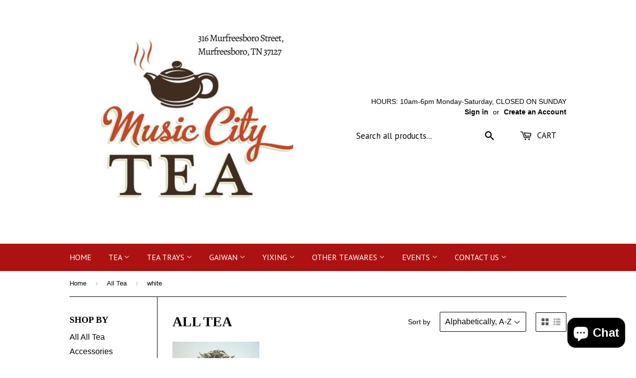

--- FILE ---
content_type: text/html; charset=utf-8
request_url: https://www.musiccitytea.com/collections/all-tea/white
body_size: 15001
content:
<!doctype html>
<!--[if lt IE 7]><html class="no-js lt-ie9 lt-ie8 lt-ie7" lang="en"> <![endif]-->
<!--[if IE 7]><html class="no-js lt-ie9 lt-ie8" lang="en"> <![endif]-->
<!--[if IE 8]><html class="no-js lt-ie9" lang="en"> <![endif]-->
<!--[if IE 9 ]><html class="ie9 no-js"> <![endif]-->
<!--[if (gt IE 9)|!(IE)]><!--> <html class="no-touch no-js"> <!--<![endif]-->
<head>

  <!-- Basic page needs ================================================== -->
  <meta charset="utf-8">
  <meta http-equiv="X-UA-Compatible" content="IE=edge,chrome=1">

  
  <link rel="shortcut icon" href="//www.musiccitytea.com/cdn/shop/t/2/assets/favicon.png?v=129245113292926587911451521445" type="image/png" />
  

  <!-- Title and description ================================================== -->
  <title>
  All Tea &ndash; Tagged &quot;white&quot; &ndash; Music City Tea
  </title>

  

  <!-- Product meta ================================================== -->
  
  <meta property="og:type" content="website">
  <meta property="og:title" content="All Tea">
  <meta property="og:url" content="https://www.musiccitytea.com/collections/all-tea/white">
  
  <meta property="og:image" content="http://www.musiccitytea.com/cdn/shop/t/2/assets/logo.png?v=75758863262053786431683165753">
  <meta property="og:image:secure_url" content="https://www.musiccitytea.com/cdn/shop/t/2/assets/logo.png?v=75758863262053786431683165753">
  


  <meta property="og:site_name" content="Music City Tea">

  


<meta name="twitter:card" content="summary">





  <!-- Helpers ================================================== -->
  <link rel="canonical" href="https://www.musiccitytea.com/collections/all-tea/white">
  <meta name="viewport" content="width=device-width,initial-scale=1">

  
  <!-- Ajaxify Cart Plugin ================================================== -->
  <link href="//www.musiccitytea.com/cdn/shop/t/2/assets/ajaxify.scss.css?v=132616974158645356841506739159" rel="stylesheet" type="text/css" media="all" />
  

  <!-- CSS ================================================== -->
  <link href="//www.musiccitytea.com/cdn/shop/t/2/assets/timber.scss.css?v=125207147271459530351758052302" rel="stylesheet" type="text/css" media="all" />
  


  
    
    
    <link href="//fonts.googleapis.com/css?family=PT+Sans:400" rel="stylesheet" type="text/css" media="all" />
  



  <!-- Header hook for plugins ================================================== -->
  <script>window.performance && window.performance.mark && window.performance.mark('shopify.content_for_header.start');</script><meta id="shopify-digital-wallet" name="shopify-digital-wallet" content="/506042/digital_wallets/dialog">
<meta name="shopify-checkout-api-token" content="46660b9401e8199428b3553e2d108c6a">
<meta id="in-context-paypal-metadata" data-shop-id="506042" data-venmo-supported="false" data-environment="production" data-locale="en_US" data-paypal-v4="true" data-currency="USD">
<link rel="alternate" type="application/atom+xml" title="Feed" href="/collections/all-tea/white.atom" />
<link rel="alternate" type="application/json+oembed" href="https://www.musiccitytea.com/collections/all-tea/white.oembed">
<script async="async" src="/checkouts/internal/preloads.js?locale=en-US"></script>
<link rel="preconnect" href="https://shop.app" crossorigin="anonymous">
<script async="async" src="https://shop.app/checkouts/internal/preloads.js?locale=en-US&shop_id=506042" crossorigin="anonymous"></script>
<script id="shopify-features" type="application/json">{"accessToken":"46660b9401e8199428b3553e2d108c6a","betas":["rich-media-storefront-analytics"],"domain":"www.musiccitytea.com","predictiveSearch":true,"shopId":506042,"locale":"en"}</script>
<script>var Shopify = Shopify || {};
Shopify.shop = "musiccitytea.myshopify.com";
Shopify.locale = "en";
Shopify.currency = {"active":"USD","rate":"1.0"};
Shopify.country = "US";
Shopify.theme = {"name":"Supply","id":83622791,"schema_name":null,"schema_version":null,"theme_store_id":679,"role":"main"};
Shopify.theme.handle = "null";
Shopify.theme.style = {"id":null,"handle":null};
Shopify.cdnHost = "www.musiccitytea.com/cdn";
Shopify.routes = Shopify.routes || {};
Shopify.routes.root = "/";</script>
<script type="module">!function(o){(o.Shopify=o.Shopify||{}).modules=!0}(window);</script>
<script>!function(o){function n(){var o=[];function n(){o.push(Array.prototype.slice.apply(arguments))}return n.q=o,n}var t=o.Shopify=o.Shopify||{};t.loadFeatures=n(),t.autoloadFeatures=n()}(window);</script>
<script>
  window.ShopifyPay = window.ShopifyPay || {};
  window.ShopifyPay.apiHost = "shop.app\/pay";
  window.ShopifyPay.redirectState = null;
</script>
<script id="shop-js-analytics" type="application/json">{"pageType":"collection"}</script>
<script defer="defer" async type="module" src="//www.musiccitytea.com/cdn/shopifycloud/shop-js/modules/v2/client.init-shop-cart-sync_D0dqhulL.en.esm.js"></script>
<script defer="defer" async type="module" src="//www.musiccitytea.com/cdn/shopifycloud/shop-js/modules/v2/chunk.common_CpVO7qML.esm.js"></script>
<script type="module">
  await import("//www.musiccitytea.com/cdn/shopifycloud/shop-js/modules/v2/client.init-shop-cart-sync_D0dqhulL.en.esm.js");
await import("//www.musiccitytea.com/cdn/shopifycloud/shop-js/modules/v2/chunk.common_CpVO7qML.esm.js");

  window.Shopify.SignInWithShop?.initShopCartSync?.({"fedCMEnabled":true,"windoidEnabled":true});

</script>
<script>
  window.Shopify = window.Shopify || {};
  if (!window.Shopify.featureAssets) window.Shopify.featureAssets = {};
  window.Shopify.featureAssets['shop-js'] = {"shop-cart-sync":["modules/v2/client.shop-cart-sync_D9bwt38V.en.esm.js","modules/v2/chunk.common_CpVO7qML.esm.js"],"init-fed-cm":["modules/v2/client.init-fed-cm_BJ8NPuHe.en.esm.js","modules/v2/chunk.common_CpVO7qML.esm.js"],"init-shop-email-lookup-coordinator":["modules/v2/client.init-shop-email-lookup-coordinator_pVrP2-kG.en.esm.js","modules/v2/chunk.common_CpVO7qML.esm.js"],"shop-cash-offers":["modules/v2/client.shop-cash-offers_CNh7FWN-.en.esm.js","modules/v2/chunk.common_CpVO7qML.esm.js","modules/v2/chunk.modal_DKF6x0Jh.esm.js"],"init-shop-cart-sync":["modules/v2/client.init-shop-cart-sync_D0dqhulL.en.esm.js","modules/v2/chunk.common_CpVO7qML.esm.js"],"init-windoid":["modules/v2/client.init-windoid_DaoAelzT.en.esm.js","modules/v2/chunk.common_CpVO7qML.esm.js"],"shop-toast-manager":["modules/v2/client.shop-toast-manager_1DND8Tac.en.esm.js","modules/v2/chunk.common_CpVO7qML.esm.js"],"pay-button":["modules/v2/client.pay-button_CFeQi1r6.en.esm.js","modules/v2/chunk.common_CpVO7qML.esm.js"],"shop-button":["modules/v2/client.shop-button_Ca94MDdQ.en.esm.js","modules/v2/chunk.common_CpVO7qML.esm.js"],"shop-login-button":["modules/v2/client.shop-login-button_DPYNfp1Z.en.esm.js","modules/v2/chunk.common_CpVO7qML.esm.js","modules/v2/chunk.modal_DKF6x0Jh.esm.js"],"avatar":["modules/v2/client.avatar_BTnouDA3.en.esm.js"],"shop-follow-button":["modules/v2/client.shop-follow-button_BMKh4nJE.en.esm.js","modules/v2/chunk.common_CpVO7qML.esm.js","modules/v2/chunk.modal_DKF6x0Jh.esm.js"],"init-customer-accounts-sign-up":["modules/v2/client.init-customer-accounts-sign-up_CJXi5kRN.en.esm.js","modules/v2/client.shop-login-button_DPYNfp1Z.en.esm.js","modules/v2/chunk.common_CpVO7qML.esm.js","modules/v2/chunk.modal_DKF6x0Jh.esm.js"],"init-shop-for-new-customer-accounts":["modules/v2/client.init-shop-for-new-customer-accounts_BoBxkgWu.en.esm.js","modules/v2/client.shop-login-button_DPYNfp1Z.en.esm.js","modules/v2/chunk.common_CpVO7qML.esm.js","modules/v2/chunk.modal_DKF6x0Jh.esm.js"],"init-customer-accounts":["modules/v2/client.init-customer-accounts_DCuDTzpR.en.esm.js","modules/v2/client.shop-login-button_DPYNfp1Z.en.esm.js","modules/v2/chunk.common_CpVO7qML.esm.js","modules/v2/chunk.modal_DKF6x0Jh.esm.js"],"checkout-modal":["modules/v2/client.checkout-modal_U_3e4VxF.en.esm.js","modules/v2/chunk.common_CpVO7qML.esm.js","modules/v2/chunk.modal_DKF6x0Jh.esm.js"],"lead-capture":["modules/v2/client.lead-capture_DEgn0Z8u.en.esm.js","modules/v2/chunk.common_CpVO7qML.esm.js","modules/v2/chunk.modal_DKF6x0Jh.esm.js"],"shop-login":["modules/v2/client.shop-login_CoM5QKZ_.en.esm.js","modules/v2/chunk.common_CpVO7qML.esm.js","modules/v2/chunk.modal_DKF6x0Jh.esm.js"],"payment-terms":["modules/v2/client.payment-terms_BmrqWn8r.en.esm.js","modules/v2/chunk.common_CpVO7qML.esm.js","modules/v2/chunk.modal_DKF6x0Jh.esm.js"]};
</script>
<script>(function() {
  var isLoaded = false;
  function asyncLoad() {
    if (isLoaded) return;
    isLoaded = true;
    var urls = ["https:\/\/cdn-widgetsrepository.yotpo.com\/v1\/loader\/A3SnK9ns204WtlxOTYxGpJt3oZWUUI5WeVwAzpqr?shop=musiccitytea.myshopify.com"];
    for (var i = 0; i < urls.length; i++) {
      var s = document.createElement('script');
      s.type = 'text/javascript';
      s.async = true;
      s.src = urls[i];
      var x = document.getElementsByTagName('script')[0];
      x.parentNode.insertBefore(s, x);
    }
  };
  if(window.attachEvent) {
    window.attachEvent('onload', asyncLoad);
  } else {
    window.addEventListener('load', asyncLoad, false);
  }
})();</script>
<script id="__st">var __st={"a":506042,"offset":-21600,"reqid":"cd7a59e4-846e-4181-93fd-2e53f29c8b2c-1764479045","pageurl":"www.musiccitytea.com\/collections\/all-tea\/white","u":"65704f6b1d65","p":"collection","rtyp":"collection","rid":168882119};</script>
<script>window.ShopifyPaypalV4VisibilityTracking = true;</script>
<script id="captcha-bootstrap">!function(){'use strict';const t='contact',e='account',n='new_comment',o=[[t,t],['blogs',n],['comments',n],[t,'customer']],c=[[e,'customer_login'],[e,'guest_login'],[e,'recover_customer_password'],[e,'create_customer']],r=t=>t.map((([t,e])=>`form[action*='/${t}']:not([data-nocaptcha='true']) input[name='form_type'][value='${e}']`)).join(','),a=t=>()=>t?[...document.querySelectorAll(t)].map((t=>t.form)):[];function s(){const t=[...o],e=r(t);return a(e)}const i='password',u='form_key',d=['recaptcha-v3-token','g-recaptcha-response','h-captcha-response',i],f=()=>{try{return window.sessionStorage}catch{return}},m='__shopify_v',_=t=>t.elements[u];function p(t,e,n=!1){try{const o=window.sessionStorage,c=JSON.parse(o.getItem(e)),{data:r}=function(t){const{data:e,action:n}=t;return t[m]||n?{data:e,action:n}:{data:t,action:n}}(c);for(const[e,n]of Object.entries(r))t.elements[e]&&(t.elements[e].value=n);n&&o.removeItem(e)}catch(o){console.error('form repopulation failed',{error:o})}}const l='form_type',E='cptcha';function T(t){t.dataset[E]=!0}const w=window,h=w.document,L='Shopify',v='ce_forms',y='captcha';let A=!1;((t,e)=>{const n=(g='f06e6c50-85a8-45c8-87d0-21a2b65856fe',I='https://cdn.shopify.com/shopifycloud/storefront-forms-hcaptcha/ce_storefront_forms_captcha_hcaptcha.v1.5.2.iife.js',D={infoText:'Protected by hCaptcha',privacyText:'Privacy',termsText:'Terms'},(t,e,n)=>{const o=w[L][v],c=o.bindForm;if(c)return c(t,g,e,D).then(n);var r;o.q.push([[t,g,e,D],n]),r=I,A||(h.body.append(Object.assign(h.createElement('script'),{id:'captcha-provider',async:!0,src:r})),A=!0)});var g,I,D;w[L]=w[L]||{},w[L][v]=w[L][v]||{},w[L][v].q=[],w[L][y]=w[L][y]||{},w[L][y].protect=function(t,e){n(t,void 0,e),T(t)},Object.freeze(w[L][y]),function(t,e,n,w,h,L){const[v,y,A,g]=function(t,e,n){const i=e?o:[],u=t?c:[],d=[...i,...u],f=r(d),m=r(i),_=r(d.filter((([t,e])=>n.includes(e))));return[a(f),a(m),a(_),s()]}(w,h,L),I=t=>{const e=t.target;return e instanceof HTMLFormElement?e:e&&e.form},D=t=>v().includes(t);t.addEventListener('submit',(t=>{const e=I(t);if(!e)return;const n=D(e)&&!e.dataset.hcaptchaBound&&!e.dataset.recaptchaBound,o=_(e),c=g().includes(e)&&(!o||!o.value);(n||c)&&t.preventDefault(),c&&!n&&(function(t){try{if(!f())return;!function(t){const e=f();if(!e)return;const n=_(t);if(!n)return;const o=n.value;o&&e.removeItem(o)}(t);const e=Array.from(Array(32),(()=>Math.random().toString(36)[2])).join('');!function(t,e){_(t)||t.append(Object.assign(document.createElement('input'),{type:'hidden',name:u})),t.elements[u].value=e}(t,e),function(t,e){const n=f();if(!n)return;const o=[...t.querySelectorAll(`input[type='${i}']`)].map((({name:t})=>t)),c=[...d,...o],r={};for(const[a,s]of new FormData(t).entries())c.includes(a)||(r[a]=s);n.setItem(e,JSON.stringify({[m]:1,action:t.action,data:r}))}(t,e)}catch(e){console.error('failed to persist form',e)}}(e),e.submit())}));const S=(t,e)=>{t&&!t.dataset[E]&&(n(t,e.some((e=>e===t))),T(t))};for(const o of['focusin','change'])t.addEventListener(o,(t=>{const e=I(t);D(e)&&S(e,y())}));const B=e.get('form_key'),M=e.get(l),P=B&&M;t.addEventListener('DOMContentLoaded',(()=>{const t=y();if(P)for(const e of t)e.elements[l].value===M&&p(e,B);[...new Set([...A(),...v().filter((t=>'true'===t.dataset.shopifyCaptcha))])].forEach((e=>S(e,t)))}))}(h,new URLSearchParams(w.location.search),n,t,e,['guest_login'])})(!0,!0)}();</script>
<script integrity="sha256-52AcMU7V7pcBOXWImdc/TAGTFKeNjmkeM1Pvks/DTgc=" data-source-attribution="shopify.loadfeatures" defer="defer" src="//www.musiccitytea.com/cdn/shopifycloud/storefront/assets/storefront/load_feature-81c60534.js" crossorigin="anonymous"></script>
<script crossorigin="anonymous" defer="defer" src="//www.musiccitytea.com/cdn/shopifycloud/storefront/assets/shopify_pay/storefront-65b4c6d7.js?v=20250812"></script>
<script data-source-attribution="shopify.dynamic_checkout.dynamic.init">var Shopify=Shopify||{};Shopify.PaymentButton=Shopify.PaymentButton||{isStorefrontPortableWallets:!0,init:function(){window.Shopify.PaymentButton.init=function(){};var t=document.createElement("script");t.src="https://www.musiccitytea.com/cdn/shopifycloud/portable-wallets/latest/portable-wallets.en.js",t.type="module",document.head.appendChild(t)}};
</script>
<script data-source-attribution="shopify.dynamic_checkout.buyer_consent">
  function portableWalletsHideBuyerConsent(e){var t=document.getElementById("shopify-buyer-consent"),n=document.getElementById("shopify-subscription-policy-button");t&&n&&(t.classList.add("hidden"),t.setAttribute("aria-hidden","true"),n.removeEventListener("click",e))}function portableWalletsShowBuyerConsent(e){var t=document.getElementById("shopify-buyer-consent"),n=document.getElementById("shopify-subscription-policy-button");t&&n&&(t.classList.remove("hidden"),t.removeAttribute("aria-hidden"),n.addEventListener("click",e))}window.Shopify?.PaymentButton&&(window.Shopify.PaymentButton.hideBuyerConsent=portableWalletsHideBuyerConsent,window.Shopify.PaymentButton.showBuyerConsent=portableWalletsShowBuyerConsent);
</script>
<script data-source-attribution="shopify.dynamic_checkout.cart.bootstrap">document.addEventListener("DOMContentLoaded",(function(){function t(){return document.querySelector("shopify-accelerated-checkout-cart, shopify-accelerated-checkout")}if(t())Shopify.PaymentButton.init();else{new MutationObserver((function(e,n){t()&&(Shopify.PaymentButton.init(),n.disconnect())})).observe(document.body,{childList:!0,subtree:!0})}}));
</script>
<script id='scb4127' type='text/javascript' async='' src='https://www.musiccitytea.com/cdn/shopifycloud/privacy-banner/storefront-banner.js'></script><link id="shopify-accelerated-checkout-styles" rel="stylesheet" media="screen" href="https://www.musiccitytea.com/cdn/shopifycloud/portable-wallets/latest/accelerated-checkout-backwards-compat.css" crossorigin="anonymous">
<style id="shopify-accelerated-checkout-cart">
        #shopify-buyer-consent {
  margin-top: 1em;
  display: inline-block;
  width: 100%;
}

#shopify-buyer-consent.hidden {
  display: none;
}

#shopify-subscription-policy-button {
  background: none;
  border: none;
  padding: 0;
  text-decoration: underline;
  font-size: inherit;
  cursor: pointer;
}

#shopify-subscription-policy-button::before {
  box-shadow: none;
}

      </style>

<script>window.performance && window.performance.mark && window.performance.mark('shopify.content_for_header.end');</script>

  

<!--[if lt IE 9]>
<script src="//cdnjs.cloudflare.com/ajax/libs/html5shiv/3.7.2/html5shiv.min.js" type="text/javascript"></script>
<script src="//www.musiccitytea.com/cdn/shop/t/2/assets/respond.min.js?v=52248677837542619231451507201" type="text/javascript"></script>
<link href="//www.musiccitytea.com/cdn/shop/t/2/assets/respond-proxy.html" id="respond-proxy" rel="respond-proxy" />
<link href="//www.musiccitytea.com/search?q=24d9476d7f55c513bd358be3d2066fa8" id="respond-redirect" rel="respond-redirect" />
<script src="//www.musiccitytea.com/search?q=24d9476d7f55c513bd358be3d2066fa8" type="text/javascript"></script>
<![endif]-->
<!--[if (lte IE 9) ]><script src="//www.musiccitytea.com/cdn/shop/t/2/assets/match-media.min.js?v=159635276924582161481451507200" type="text/javascript"></script><![endif]-->


  
  

  <script src="//ajax.googleapis.com/ajax/libs/jquery/1.11.0/jquery.min.js" type="text/javascript"></script>
  <script src="//www.musiccitytea.com/cdn/shop/t/2/assets/modernizr.min.js?v=26620055551102246001451507200" type="text/javascript"></script>

<script src="https://cdn.shopify.com/extensions/7bc9bb47-adfa-4267-963e-cadee5096caf/inbox-1252/assets/inbox-chat-loader.js" type="text/javascript" defer="defer"></script>
<link href="https://monorail-edge.shopifysvc.com" rel="dns-prefetch">
<script>(function(){if ("sendBeacon" in navigator && "performance" in window) {try {var session_token_from_headers = performance.getEntriesByType('navigation')[0].serverTiming.find(x => x.name == '_s').description;} catch {var session_token_from_headers = undefined;}var session_cookie_matches = document.cookie.match(/_shopify_s=([^;]*)/);var session_token_from_cookie = session_cookie_matches && session_cookie_matches.length === 2 ? session_cookie_matches[1] : "";var session_token = session_token_from_headers || session_token_from_cookie || "";function handle_abandonment_event(e) {var entries = performance.getEntries().filter(function(entry) {return /monorail-edge.shopifysvc.com/.test(entry.name);});if (!window.abandonment_tracked && entries.length === 0) {window.abandonment_tracked = true;var currentMs = Date.now();var navigation_start = performance.timing.navigationStart;var payload = {shop_id: 506042,url: window.location.href,navigation_start,duration: currentMs - navigation_start,session_token,page_type: "collection"};window.navigator.sendBeacon("https://monorail-edge.shopifysvc.com/v1/produce", JSON.stringify({schema_id: "online_store_buyer_site_abandonment/1.1",payload: payload,metadata: {event_created_at_ms: currentMs,event_sent_at_ms: currentMs}}));}}window.addEventListener('pagehide', handle_abandonment_event);}}());</script>
<script id="web-pixels-manager-setup">(function e(e,d,r,n,o){if(void 0===o&&(o={}),!Boolean(null===(a=null===(i=window.Shopify)||void 0===i?void 0:i.analytics)||void 0===a?void 0:a.replayQueue)){var i,a;window.Shopify=window.Shopify||{};var t=window.Shopify;t.analytics=t.analytics||{};var s=t.analytics;s.replayQueue=[],s.publish=function(e,d,r){return s.replayQueue.push([e,d,r]),!0};try{self.performance.mark("wpm:start")}catch(e){}var l=function(){var e={modern:/Edge?\/(1{2}[4-9]|1[2-9]\d|[2-9]\d{2}|\d{4,})\.\d+(\.\d+|)|Firefox\/(1{2}[4-9]|1[2-9]\d|[2-9]\d{2}|\d{4,})\.\d+(\.\d+|)|Chrom(ium|e)\/(9{2}|\d{3,})\.\d+(\.\d+|)|(Maci|X1{2}).+ Version\/(15\.\d+|(1[6-9]|[2-9]\d|\d{3,})\.\d+)([,.]\d+|)( \(\w+\)|)( Mobile\/\w+|) Safari\/|Chrome.+OPR\/(9{2}|\d{3,})\.\d+\.\d+|(CPU[ +]OS|iPhone[ +]OS|CPU[ +]iPhone|CPU IPhone OS|CPU iPad OS)[ +]+(15[._]\d+|(1[6-9]|[2-9]\d|\d{3,})[._]\d+)([._]\d+|)|Android:?[ /-](13[3-9]|1[4-9]\d|[2-9]\d{2}|\d{4,})(\.\d+|)(\.\d+|)|Android.+Firefox\/(13[5-9]|1[4-9]\d|[2-9]\d{2}|\d{4,})\.\d+(\.\d+|)|Android.+Chrom(ium|e)\/(13[3-9]|1[4-9]\d|[2-9]\d{2}|\d{4,})\.\d+(\.\d+|)|SamsungBrowser\/([2-9]\d|\d{3,})\.\d+/,legacy:/Edge?\/(1[6-9]|[2-9]\d|\d{3,})\.\d+(\.\d+|)|Firefox\/(5[4-9]|[6-9]\d|\d{3,})\.\d+(\.\d+|)|Chrom(ium|e)\/(5[1-9]|[6-9]\d|\d{3,})\.\d+(\.\d+|)([\d.]+$|.*Safari\/(?![\d.]+ Edge\/[\d.]+$))|(Maci|X1{2}).+ Version\/(10\.\d+|(1[1-9]|[2-9]\d|\d{3,})\.\d+)([,.]\d+|)( \(\w+\)|)( Mobile\/\w+|) Safari\/|Chrome.+OPR\/(3[89]|[4-9]\d|\d{3,})\.\d+\.\d+|(CPU[ +]OS|iPhone[ +]OS|CPU[ +]iPhone|CPU IPhone OS|CPU iPad OS)[ +]+(10[._]\d+|(1[1-9]|[2-9]\d|\d{3,})[._]\d+)([._]\d+|)|Android:?[ /-](13[3-9]|1[4-9]\d|[2-9]\d{2}|\d{4,})(\.\d+|)(\.\d+|)|Mobile Safari.+OPR\/([89]\d|\d{3,})\.\d+\.\d+|Android.+Firefox\/(13[5-9]|1[4-9]\d|[2-9]\d{2}|\d{4,})\.\d+(\.\d+|)|Android.+Chrom(ium|e)\/(13[3-9]|1[4-9]\d|[2-9]\d{2}|\d{4,})\.\d+(\.\d+|)|Android.+(UC? ?Browser|UCWEB|U3)[ /]?(15\.([5-9]|\d{2,})|(1[6-9]|[2-9]\d|\d{3,})\.\d+)\.\d+|SamsungBrowser\/(5\.\d+|([6-9]|\d{2,})\.\d+)|Android.+MQ{2}Browser\/(14(\.(9|\d{2,})|)|(1[5-9]|[2-9]\d|\d{3,})(\.\d+|))(\.\d+|)|K[Aa][Ii]OS\/(3\.\d+|([4-9]|\d{2,})\.\d+)(\.\d+|)/},d=e.modern,r=e.legacy,n=navigator.userAgent;return n.match(d)?"modern":n.match(r)?"legacy":"unknown"}(),u="modern"===l?"modern":"legacy",c=(null!=n?n:{modern:"",legacy:""})[u],f=function(e){return[e.baseUrl,"/wpm","/b",e.hashVersion,"modern"===e.buildTarget?"m":"l",".js"].join("")}({baseUrl:d,hashVersion:r,buildTarget:u}),m=function(e){var d=e.version,r=e.bundleTarget,n=e.surface,o=e.pageUrl,i=e.monorailEndpoint;return{emit:function(e){var a=e.status,t=e.errorMsg,s=(new Date).getTime(),l=JSON.stringify({metadata:{event_sent_at_ms:s},events:[{schema_id:"web_pixels_manager_load/3.1",payload:{version:d,bundle_target:r,page_url:o,status:a,surface:n,error_msg:t},metadata:{event_created_at_ms:s}}]});if(!i)return console&&console.warn&&console.warn("[Web Pixels Manager] No Monorail endpoint provided, skipping logging."),!1;try{return self.navigator.sendBeacon.bind(self.navigator)(i,l)}catch(e){}var u=new XMLHttpRequest;try{return u.open("POST",i,!0),u.setRequestHeader("Content-Type","text/plain"),u.send(l),!0}catch(e){return console&&console.warn&&console.warn("[Web Pixels Manager] Got an unhandled error while logging to Monorail."),!1}}}}({version:r,bundleTarget:l,surface:e.surface,pageUrl:self.location.href,monorailEndpoint:e.monorailEndpoint});try{o.browserTarget=l,function(e){var d=e.src,r=e.async,n=void 0===r||r,o=e.onload,i=e.onerror,a=e.sri,t=e.scriptDataAttributes,s=void 0===t?{}:t,l=document.createElement("script"),u=document.querySelector("head"),c=document.querySelector("body");if(l.async=n,l.src=d,a&&(l.integrity=a,l.crossOrigin="anonymous"),s)for(var f in s)if(Object.prototype.hasOwnProperty.call(s,f))try{l.dataset[f]=s[f]}catch(e){}if(o&&l.addEventListener("load",o),i&&l.addEventListener("error",i),u)u.appendChild(l);else{if(!c)throw new Error("Did not find a head or body element to append the script");c.appendChild(l)}}({src:f,async:!0,onload:function(){if(!function(){var e,d;return Boolean(null===(d=null===(e=window.Shopify)||void 0===e?void 0:e.analytics)||void 0===d?void 0:d.initialized)}()){var d=window.webPixelsManager.init(e)||void 0;if(d){var r=window.Shopify.analytics;r.replayQueue.forEach((function(e){var r=e[0],n=e[1],o=e[2];d.publishCustomEvent(r,n,o)})),r.replayQueue=[],r.publish=d.publishCustomEvent,r.visitor=d.visitor,r.initialized=!0}}},onerror:function(){return m.emit({status:"failed",errorMsg:"".concat(f," has failed to load")})},sri:function(e){var d=/^sha384-[A-Za-z0-9+/=]+$/;return"string"==typeof e&&d.test(e)}(c)?c:"",scriptDataAttributes:o}),m.emit({status:"loading"})}catch(e){m.emit({status:"failed",errorMsg:(null==e?void 0:e.message)||"Unknown error"})}}})({shopId: 506042,storefrontBaseUrl: "https://www.musiccitytea.com",extensionsBaseUrl: "https://extensions.shopifycdn.com/cdn/shopifycloud/web-pixels-manager",monorailEndpoint: "https://monorail-edge.shopifysvc.com/unstable/produce_batch",surface: "storefront-renderer",enabledBetaFlags: ["2dca8a86"],webPixelsConfigList: [{"id":"shopify-app-pixel","configuration":"{}","eventPayloadVersion":"v1","runtimeContext":"STRICT","scriptVersion":"0450","apiClientId":"shopify-pixel","type":"APP","privacyPurposes":["ANALYTICS","MARKETING"]},{"id":"shopify-custom-pixel","eventPayloadVersion":"v1","runtimeContext":"LAX","scriptVersion":"0450","apiClientId":"shopify-pixel","type":"CUSTOM","privacyPurposes":["ANALYTICS","MARKETING"]}],isMerchantRequest: false,initData: {"shop":{"name":"Music City Tea","paymentSettings":{"currencyCode":"USD"},"myshopifyDomain":"musiccitytea.myshopify.com","countryCode":"US","storefrontUrl":"https:\/\/www.musiccitytea.com"},"customer":null,"cart":null,"checkout":null,"productVariants":[],"purchasingCompany":null},},"https://www.musiccitytea.com/cdn","ae1676cfwd2530674p4253c800m34e853cb",{"modern":"","legacy":""},{"shopId":"506042","storefrontBaseUrl":"https:\/\/www.musiccitytea.com","extensionBaseUrl":"https:\/\/extensions.shopifycdn.com\/cdn\/shopifycloud\/web-pixels-manager","surface":"storefront-renderer","enabledBetaFlags":"[\"2dca8a86\"]","isMerchantRequest":"false","hashVersion":"ae1676cfwd2530674p4253c800m34e853cb","publish":"custom","events":"[[\"page_viewed\",{}],[\"collection_viewed\",{\"collection\":{\"id\":\"168882119\",\"title\":\"All Tea\",\"productVariants\":[{\"price\":{\"amount\":15.99,\"currencyCode\":\"USD\"},\"product\":{\"title\":\"White Tea-White Peony -W48\",\"vendor\":\"Music City Tea\",\"id\":\"156088869\",\"untranslatedTitle\":\"White Tea-White Peony -W48\",\"url\":\"\/products\/white-peony-special-yellow-and-white\",\"type\":\"White Tea\"},\"id\":\"357753647\",\"image\":{\"src\":\"\/\/www.musiccitytea.com\/cdn\/shop\/products\/P1000380.jpg?v=1571262444\"},\"sku\":\"\",\"title\":\"2oz\",\"untranslatedTitle\":\"2oz\"}]}}]]"});</script><script>
  window.ShopifyAnalytics = window.ShopifyAnalytics || {};
  window.ShopifyAnalytics.meta = window.ShopifyAnalytics.meta || {};
  window.ShopifyAnalytics.meta.currency = 'USD';
  var meta = {"products":[{"id":156088869,"gid":"gid:\/\/shopify\/Product\/156088869","vendor":"Music City Tea","type":"White Tea","variants":[{"id":357753647,"price":1599,"name":"White Tea-White Peony -W48 - 2oz","public_title":"2oz","sku":""},{"id":357753649,"price":3199,"name":"White Tea-White Peony -W48 - 4oz","public_title":"4oz","sku":""}],"remote":false}],"page":{"pageType":"collection","resourceType":"collection","resourceId":168882119}};
  for (var attr in meta) {
    window.ShopifyAnalytics.meta[attr] = meta[attr];
  }
</script>
<script class="analytics">
  (function () {
    var customDocumentWrite = function(content) {
      var jquery = null;

      if (window.jQuery) {
        jquery = window.jQuery;
      } else if (window.Checkout && window.Checkout.$) {
        jquery = window.Checkout.$;
      }

      if (jquery) {
        jquery('body').append(content);
      }
    };

    var hasLoggedConversion = function(token) {
      if (token) {
        return document.cookie.indexOf('loggedConversion=' + token) !== -1;
      }
      return false;
    }

    var setCookieIfConversion = function(token) {
      if (token) {
        var twoMonthsFromNow = new Date(Date.now());
        twoMonthsFromNow.setMonth(twoMonthsFromNow.getMonth() + 2);

        document.cookie = 'loggedConversion=' + token + '; expires=' + twoMonthsFromNow;
      }
    }

    var trekkie = window.ShopifyAnalytics.lib = window.trekkie = window.trekkie || [];
    if (trekkie.integrations) {
      return;
    }
    trekkie.methods = [
      'identify',
      'page',
      'ready',
      'track',
      'trackForm',
      'trackLink'
    ];
    trekkie.factory = function(method) {
      return function() {
        var args = Array.prototype.slice.call(arguments);
        args.unshift(method);
        trekkie.push(args);
        return trekkie;
      };
    };
    for (var i = 0; i < trekkie.methods.length; i++) {
      var key = trekkie.methods[i];
      trekkie[key] = trekkie.factory(key);
    }
    trekkie.load = function(config) {
      trekkie.config = config || {};
      trekkie.config.initialDocumentCookie = document.cookie;
      var first = document.getElementsByTagName('script')[0];
      var script = document.createElement('script');
      script.type = 'text/javascript';
      script.onerror = function(e) {
        var scriptFallback = document.createElement('script');
        scriptFallback.type = 'text/javascript';
        scriptFallback.onerror = function(error) {
                var Monorail = {
      produce: function produce(monorailDomain, schemaId, payload) {
        var currentMs = new Date().getTime();
        var event = {
          schema_id: schemaId,
          payload: payload,
          metadata: {
            event_created_at_ms: currentMs,
            event_sent_at_ms: currentMs
          }
        };
        return Monorail.sendRequest("https://" + monorailDomain + "/v1/produce", JSON.stringify(event));
      },
      sendRequest: function sendRequest(endpointUrl, payload) {
        // Try the sendBeacon API
        if (window && window.navigator && typeof window.navigator.sendBeacon === 'function' && typeof window.Blob === 'function' && !Monorail.isIos12()) {
          var blobData = new window.Blob([payload], {
            type: 'text/plain'
          });

          if (window.navigator.sendBeacon(endpointUrl, blobData)) {
            return true;
          } // sendBeacon was not successful

        } // XHR beacon

        var xhr = new XMLHttpRequest();

        try {
          xhr.open('POST', endpointUrl);
          xhr.setRequestHeader('Content-Type', 'text/plain');
          xhr.send(payload);
        } catch (e) {
          console.log(e);
        }

        return false;
      },
      isIos12: function isIos12() {
        return window.navigator.userAgent.lastIndexOf('iPhone; CPU iPhone OS 12_') !== -1 || window.navigator.userAgent.lastIndexOf('iPad; CPU OS 12_') !== -1;
      }
    };
    Monorail.produce('monorail-edge.shopifysvc.com',
      'trekkie_storefront_load_errors/1.1',
      {shop_id: 506042,
      theme_id: 83622791,
      app_name: "storefront",
      context_url: window.location.href,
      source_url: "//www.musiccitytea.com/cdn/s/trekkie.storefront.3c703df509f0f96f3237c9daa54e2777acf1a1dd.min.js"});

        };
        scriptFallback.async = true;
        scriptFallback.src = '//www.musiccitytea.com/cdn/s/trekkie.storefront.3c703df509f0f96f3237c9daa54e2777acf1a1dd.min.js';
        first.parentNode.insertBefore(scriptFallback, first);
      };
      script.async = true;
      script.src = '//www.musiccitytea.com/cdn/s/trekkie.storefront.3c703df509f0f96f3237c9daa54e2777acf1a1dd.min.js';
      first.parentNode.insertBefore(script, first);
    };
    trekkie.load(
      {"Trekkie":{"appName":"storefront","development":false,"defaultAttributes":{"shopId":506042,"isMerchantRequest":null,"themeId":83622791,"themeCityHash":"6027352261999084795","contentLanguage":"en","currency":"USD","eventMetadataId":"8a5d95d8-eace-4f18-91d0-51ca59b9f958"},"isServerSideCookieWritingEnabled":true,"monorailRegion":"shop_domain","enabledBetaFlags":["f0df213a"]},"Session Attribution":{},"S2S":{"facebookCapiEnabled":false,"source":"trekkie-storefront-renderer","apiClientId":580111}}
    );

    var loaded = false;
    trekkie.ready(function() {
      if (loaded) return;
      loaded = true;

      window.ShopifyAnalytics.lib = window.trekkie;

      var originalDocumentWrite = document.write;
      document.write = customDocumentWrite;
      try { window.ShopifyAnalytics.merchantGoogleAnalytics.call(this); } catch(error) {};
      document.write = originalDocumentWrite;

      window.ShopifyAnalytics.lib.page(null,{"pageType":"collection","resourceType":"collection","resourceId":168882119,"shopifyEmitted":true});

      var match = window.location.pathname.match(/checkouts\/(.+)\/(thank_you|post_purchase)/)
      var token = match? match[1]: undefined;
      if (!hasLoggedConversion(token)) {
        setCookieIfConversion(token);
        window.ShopifyAnalytics.lib.track("Viewed Product Category",{"currency":"USD","category":"Collection: all-tea","collectionName":"all-tea","collectionId":168882119,"nonInteraction":true},undefined,undefined,{"shopifyEmitted":true});
      }
    });


        var eventsListenerScript = document.createElement('script');
        eventsListenerScript.async = true;
        eventsListenerScript.src = "//www.musiccitytea.com/cdn/shopifycloud/storefront/assets/shop_events_listener-3da45d37.js";
        document.getElementsByTagName('head')[0].appendChild(eventsListenerScript);

})();</script>
<script
  defer
  src="https://www.musiccitytea.com/cdn/shopifycloud/perf-kit/shopify-perf-kit-2.1.2.min.js"
  data-application="storefront-renderer"
  data-shop-id="506042"
  data-render-region="gcp-us-east1"
  data-page-type="collection"
  data-theme-instance-id="83622791"
  data-theme-name=""
  data-theme-version=""
  data-monorail-region="shop_domain"
  data-resource-timing-sampling-rate="10"
  data-shs="true"
  data-shs-beacon="true"
  data-shs-export-with-fetch="true"
  data-shs-logs-sample-rate="1"
></script>
</head>

<body id="all-tea" class="template-collection" >

  <header class="site-header" role="banner">
    <div class="wrapper">

      <div class="grid--full">
        <div class="grid-item large--one-half">
          
            <div class="h1 header-logo" itemscope itemtype="http://schema.org/Organization">
          
            
              <a href="/" itemprop="url">
                <img src="//www.musiccitytea.com/cdn/shop/t/2/assets/logo.png?v=75758863262053786431683165753" alt="Music City Tea" itemprop="logo">
              </a>
            
          
            </div>
          
        </div>

        <div class="grid-item large--one-half text-center large--text-right">
          
            <div class="site-header--text-links">
              
                HOURS: 10am-6pm Monday-Saturday, CLOSED ON SUNDAY
              

              
                <span class="site-header--meta-links medium-down--hide">
                  
                    <a href="/account/login" id="customer_login_link">Sign in</a>
                    
                    <span class="site-header--spacer">or</span>
                    <a href="/account/register" id="customer_register_link">Create an Account</a>
                    
                  
                </span>
              
            </div>

            <br class="medium-down--hide">
          

          <form action="/search" method="get" class="search-bar" role="search">
  <input type="hidden" name="type" value="product">

  <input type="search" name="q" value="" placeholder="Search all products..." aria-label="Search all products...">
  <button type="submit" class="search-bar--submit icon-fallback-text">
    <span class="icon icon-search" aria-hidden="true"></span>
    <span class="fallback-text">Search</span>
  </button>
</form>


          <a href="/cart" class="header-cart-btn cart-toggle">
            <span class="icon icon-cart"></span>
            Cart <span class="cart-count cart-badge--desktop hidden-count">0</span>
          </a>
        </div>
      </div>

    </div>
  </header>

  <nav class="nav-bar" role="navigation">
    <div class="wrapper">
      <form action="/search" method="get" class="search-bar" role="search">
  <input type="hidden" name="type" value="product">

  <input type="search" name="q" value="" placeholder="Search all products..." aria-label="Search all products...">
  <button type="submit" class="search-bar--submit icon-fallback-text">
    <span class="icon icon-search" aria-hidden="true"></span>
    <span class="fallback-text">Search</span>
  </button>
</form>

      <ul class="site-nav" id="accessibleNav">
  
  
    
    
      <li >
        <a href="/">Home</a>
      </li>
    
  
    
    
      <li class="site-nav--has-dropdown site-nav--active" aria-haspopup="true">
        <a href="/collections/all-tea">
          Tea
          <span class="icon-fallback-text">
            <span class="icon icon-arrow-down" aria-hidden="true"></span>
          </span>
        </a>
        <ul class="site-nav--dropdown">
          
            <li ><a href="/collections/black">Black</a></li>
          
            <li ><a href="/collections/green">Green</a></li>
          
            <li ><a href="/collections/oolong">Oolong</a></li>
          
            <li ><a href="/collections/white">White</a></li>
          
            <li ><a href="/collections/iced-tea">Rooibos</a></li>
          
            <li ><a href="/collections/pu-erh">Pu-erh</a></li>
          
            <li ><a href="/collections/earl-grey">Earl Grey</a></li>
          
            <li ><a href="/collections/flavored-chai">Flavored/Chai</a></li>
          
            <li ><a href="/collections/herbal">Herbal</a></li>
          
            <li ><a href="/collections/fruit-tea">Fruit Tea</a></li>
          
            <li ><a href="/collections/organic">Organic</a></li>
          
            <li ><a href="/collections/blends">Blends</a></li>
          
            <li ><a href="/collections/decaf">Decaf</a></li>
          
            <li ><a href="/collections/tea-samplers">Tea Samplers</a></li>
          
            <li ><a href="/collections/pick-your-own-tea">Pick your own tea</a></li>
          
        </ul>
      </li>
    
  
    
    
      <li class="site-nav--has-dropdown" aria-haspopup="true">
        <a href="/collections/gong-fu-tea-tray">
          Tea Trays
          <span class="icon-fallback-text">
            <span class="icon icon-arrow-down" aria-hidden="true"></span>
          </span>
        </a>
        <ul class="site-nav--dropdown">
          
            <li ><a href="/collections/gong-fu-tea-tray">Tea Trays</a></li>
          
            <li ><a href="/collections/tea-trays-with-sets">Tea Trays with Sets</a></li>
          
        </ul>
      </li>
    
  
    
    
      <li class="site-nav--has-dropdown" aria-haspopup="true">
        <a href="/collections/gaiwan">
          Gaiwan
          <span class="icon-fallback-text">
            <span class="icon icon-arrow-down" aria-hidden="true"></span>
          </span>
        </a>
        <ul class="site-nav--dropdown">
          
            <li ><a href="/collections/tea-set">Gaiwan Tea set</a></li>
          
            <li ><a href="/collections/gaiwan">Gawains</a></li>
          
        </ul>
      </li>
    
  
    
    
      <li class="site-nav--has-dropdown" aria-haspopup="true">
        <a href="/collections/yixing-tea-set">
          Yixing
          <span class="icon-fallback-text">
            <span class="icon icon-arrow-down" aria-hidden="true"></span>
          </span>
        </a>
        <ul class="site-nav--dropdown">
          
            <li ><a href="/collections/yixing-pots">Yixing Pots</a></li>
          
            <li ><a href="/collections/yixing-tea-set">Yixing Sets</a></li>
          
        </ul>
      </li>
    
  
    
    
      <li class="site-nav--has-dropdown" aria-haspopup="true">
        <a href="/">
          Other Teawares
          <span class="icon-fallback-text">
            <span class="icon icon-arrow-down" aria-hidden="true"></span>
          </span>
        </a>
        <ul class="site-nav--dropdown">
          
            <li ><a href="/collections/starter-sets">Starter Sets</a></li>
          
            <li ><a href="/collections/yixing-tea-set">Tea Sets</a></li>
          
            <li ><a href="/collections/mugs">Cups and Mugs</a></li>
          
            <li ><a href="/collections/accessories">Accessories</a></li>
          
            <li ><a href="/collections/tea-pets">Tea Pets</a></li>
          
            <li ><a href="/collections/tea-pots">Tea pots/Pitchers</a></li>
          
            <li ><a href="/collections/china-silk-and-gift">Gift Card</a></li>
          
        </ul>
      </li>
    
  
    
    
      <li class="site-nav--has-dropdown" aria-haspopup="true">
        <a href="/pages/events">
          Events
          <span class="icon-fallback-text">
            <span class="icon icon-arrow-down" aria-hidden="true"></span>
          </span>
        </a>
        <ul class="site-nav--dropdown">
          
            <li ><a href="https://www.musiccitytea.com/pages/tea-party">Tea Parties</a></li>
          
            <li ><a href="https://www.musiccitytea.com/pages/tea-tasting">Tea Tasting</a></li>
          
        </ul>
      </li>
    
  
    
    
      <li class="site-nav--has-dropdown" aria-haspopup="true">
        <a href="/pages/contact-us">
          Contact Us
          <span class="icon-fallback-text">
            <span class="icon icon-arrow-down" aria-hidden="true"></span>
          </span>
        </a>
        <ul class="site-nav--dropdown">
          
            <li ><a href="/pages/about-us">About Us</a></li>
          
            <li ><a href="/pages/mailing-list">Mailing List</a></li>
          
            <li ><a href="/pages/shipping">Shipping</a></li>
          
            <li ><a href="/pages/faqs">Policies</a></li>
          
        </ul>
      </li>
    
  

  
    
      <li class="customer-navlink large--hide"><a href="/account/login" id="customer_login_link">Sign in</a></li>
      
      <li class="customer-navlink large--hide"><a href="/account/register" id="customer_register_link">Create an Account</a></li>
      
    
  
</ul>

    </div>
  </nav>

  <div id="mobileNavBar">
    <div class="display-table-cell">
      <a class="menu-toggle mobileNavBar-link">Menu</a>
    </div>
    <div class="display-table-cell">
      <a href="/cart" class="cart-toggle mobileNavBar-link">
        <span class="icon icon-cart"></span>
        Cart <span class="cart-count hidden-count">0</span>
      </a>
    </div>
  </div>

  <main class="wrapper main-content" role="main">

    





<nav class="breadcrumb" role="navigation" aria-label="breadcrumbs">
  <a href="/" title="Back to the frontpage">Home</a>

  

    <span class="divider" aria-hidden="true">&rsaquo;</span>
  
    
  
      
      <a href="/collections/all-tea" title="">All Tea</a>

      <span class="divider" aria-hidden="true">&rsaquo;</span>

      
  
        
        
        
  
        
        <span>
          white
        </span>
        
  
        

      

    

  
</nav>






<div class="grid grid-border">

  
  <aside class="sidebar grid-item large--one-fifth collection-filters" id="collectionFilters">
    


  <h3>Shop By</h3>
  

    
    <ul>
      
        <li class="active-filter">
          
          
            <a href="/collections/all-tea">
              All
              
              All Tea
              
            </a>

          
          
        </li>
      

      
      
        
        
        

        
          
            <li><a href="/collections/all-tea/accessories" title="Show products matching tag Accessories">Accessories</a></li>
          
        
      
        
        
        

        
          
            <li><a href="/collections/all-tea/black-dragon" title="Show products matching tag Black Dragon">Black Dragon</a></li>
          
        
      
        
        
        

        
          
            <li><a href="/collections/all-tea/black-flavoed-tea" title="Show products matching tag Black flavoed Tea">Black flavoed Tea</a></li>
          
        
      
        
        
        

        
          
            <li><a href="/collections/all-tea/black-tea" title="Show products matching tag black tea">black tea</a></li>
          
        
      
        
        
        

        
          
            <li><a href="/collections/all-tea/china" title="Show products matching tag China">China</a></li>
          
        
      
        
        
        

        
          
            <li><a href="/collections/all-tea/chinese-black-tea" title="Show products matching tag Chinese black tea">Chinese black tea</a></li>
          
        
      
        
        
        

        
          
            <li><a href="/collections/all-tea/chinese-herbal" title="Show products matching tag Chinese Herbal">Chinese Herbal</a></li>
          
        
      
        
        
        

        
          
            <li><a href="/collections/all-tea/chinese-tea" title="Show products matching tag Chinese Tea">Chinese Tea</a></li>
          
        
      
        
        
        

        
          
            <li><a href="/collections/all-tea/chinese-tea-cups" title="Show products matching tag chinese tea cups">chinese tea cups</a></li>
          
        
      
        
        
        

        
          
            <li><a href="/collections/all-tea/christmas-gift" title="Show products matching tag Christmas Gift">Christmas Gift</a></li>
          
        
      
        
        
        

        
          
            <li><a href="/collections/all-tea/cups" title="Show products matching tag Cups">Cups</a></li>
          
        
      
        
        
        

        
          
            <li><a href="/collections/all-tea/dong-ding-oolong" title="Show products matching tag Dong Ding Oolong">Dong Ding Oolong</a></li>
          
        
      
        
        
        

        
          
            <li><a href="/collections/all-tea/flavored-tea" title="Show products matching tag flavored tea">flavored tea</a></li>
          
        
      
        
        
        

        
          
            <li><a href="/collections/all-tea/gaiwan" title="Show products matching tag Gaiwan">Gaiwan</a></li>
          
        
      
        
        
        

        
          
            <li><a href="/collections/all-tea/gift" title="Show products matching tag Gift">Gift</a></li>
          
        
      
        
        
        

        
          
            <li><a href="/collections/all-tea/gift-for-friend" title="Show products matching tag Gift for Friend">Gift for Friend</a></li>
          
        
      
        
        
        

        
          
            <li><a href="/collections/all-tea/ginger" title="Show products matching tag Ginger">Ginger</a></li>
          
        
      
        
        
        

        
          
            <li><a href="/collections/all-tea/goji-berry" title="Show products matching tag Goji berry">Goji berry</a></li>
          
        
      
        
        
        

        
          
            <li><a href="/collections/all-tea/gong-fu" title="Show products matching tag Gong Fu">Gong Fu</a></li>
          
        
      
        
        
        

        
          
            <li><a href="/collections/all-tea/gong-fu-tea" title="Show products matching tag Gong Fu Tea">Gong Fu Tea</a></li>
          
        
      
        
        
        

        
          
            <li><a href="/collections/all-tea/gongfu-tea-set" title="Show products matching tag Gongfu tea set">Gongfu tea set</a></li>
          
        
      
        
        
        

        
          
            <li><a href="/collections/all-tea/grean-tera" title="Show products matching tag Grean Tera">Grean Tera</a></li>
          
        
      
        
        
        

        
          
            <li><a href="/collections/all-tea/green-oolong" title="Show products matching tag Green Oolong">Green Oolong</a></li>
          
        
      
        
        
        

        
          
            <li><a href="/collections/all-tea/green-tea" title="Show products matching tag Green Tea">Green Tea</a></li>
          
        
      
        
        
        

        
          
            <li><a href="/collections/all-tea/herbal" title="Show products matching tag Herbal">Herbal</a></li>
          
        
      
        
        
        

        
          
            <li><a href="/collections/all-tea/herbal-tea" title="Show products matching tag Herbal Tea">Herbal Tea</a></li>
          
        
      
        
        
        

        
          
            <li><a href="/collections/all-tea/hight-mt-oolong" title="Show products matching tag Hight Mt Oolong">Hight Mt Oolong</a></li>
          
        
      
        
        
        

        
          
            <li><a href="/collections/all-tea/hisbuscus" title="Show products matching tag Hisbuscus">Hisbuscus</a></li>
          
        
      
        
        
        

        
          
            <li><a href="/collections/all-tea/holiday-gift" title="Show products matching tag Holiday Gift">Holiday Gift</a></li>
          
        
      
        
        
        

        
          
            <li><a href="/collections/all-tea/holiday-tea" title="Show products matching tag Holiday tea">Holiday tea</a></li>
          
        
      
        
        
        

        
          
            <li><a href="/collections/all-tea/holiday-tea-gift" title="Show products matching tag holiday tea gift">holiday tea gift</a></li>
          
        
      
        
        
        

        
          
            <li><a href="/collections/all-tea/japanese-tea" title="Show products matching tag Japanese tea">Japanese tea</a></li>
          
        
      
        
        
        

        
          
            <li><a href="/collections/all-tea/lavender-tea" title="Show products matching tag Lavender tea">Lavender tea</a></li>
          
        
      
        
        
        

        
          
            <li><a href="/collections/all-tea/mint-tea" title="Show products matching tag Mint tea">Mint tea</a></li>
          
        
      
        
        
        

        
          
            <li><a href="/collections/all-tea/oolong-tea" title="Show products matching tag Oolong Tea">Oolong Tea</a></li>
          
        
      
        
        
        

        
          
            <li><a href="/collections/all-tea/origin-india" title="Show products matching tag origin: India">origin: India</a></li>
          
        
      
        
        
        

        
          
            <li><a href="/collections/all-tea/origin-taiwan" title="Show products matching tag origin: Taiwan">origin: Taiwan</a></li>
          
        
      
        
        
        

        
          
            <li><a href="/collections/all-tea/origin-china" title="Show products matching tag origin:China">origin:China</a></li>
          
        
      
        
        
        

        
          
            <li><a href="/collections/all-tea/peppermint" title="Show products matching tag Peppermint">Peppermint</a></li>
          
        
      
        
        
        

        
          
            <li><a href="/collections/all-tea/puerh-tea" title="Show products matching tag puerh tea">puerh tea</a></li>
          
        
      
        
        
        

        
          
            <li><a href="/collections/all-tea/rooibos" title="Show products matching tag rooibos">rooibos</a></li>
          
        
      
        
        
        

        
          
            <li><a href="/collections/all-tea/rose-bud" title="Show products matching tag Rose Bud">Rose Bud</a></li>
          
        
      
        
        
        

        
          
            <li><a href="/collections/all-tea/rose-lavender-tea" title="Show products matching tag Rose Lavender tea">Rose Lavender tea</a></li>
          
        
      
        
        
        

        
          
            <li><a href="/collections/all-tea/rose-tea" title="Show products matching tag Rose Tea">Rose Tea</a></li>
          
        
      
        
        
        

        
          
            <li><a href="/collections/all-tea/sick-tea" title="Show products matching tag Sick tea">Sick tea</a></li>
          
        
      
        
        
        

        
          
            <li><a href="/collections/all-tea/tea" title="Show products matching tag tea">tea</a></li>
          
        
      
        
        
        

        
          
            <li><a href="/collections/all-tea/tea-gift" title="Show products matching tag Tea gift">Tea gift</a></li>
          
        
      
        
        
        

        
          
            <li><a href="/collections/all-tea/tea-sampler" title="Show products matching tag Tea Sampler">Tea Sampler</a></li>
          
        
      
        
        
        

        
          
            <li><a href="/collections/all-tea/tea-sampler-gift-box" title="Show products matching tag Tea sampler gift box">Tea sampler gift box</a></li>
          
        
      
        
        
        

        
          
            <li><a href="/collections/all-tea/teavana" title="Show products matching tag Teavana">Teavana</a></li>
          
        
      
        
        
        

        
          
            <li><a href="/collections/all-tea/variety-blend" title="Show products matching tag variety: Blend">variety: Blend</a></li>
          
        
      
        
        
        

        
          
            <li><a href="/collections/all-tea/variety-blooming" title="Show products matching tag variety: Blooming">variety: Blooming</a></li>
          
        
      
        
        
        

        
          
            <li><a href="/collections/all-tea/variety-flavored" title="Show products matching tag variety: Flavored">variety: Flavored</a></li>
          
        
      
        
        
        

        
          
            <li><a href="/collections/all-tea/variety-green" title="Show products matching tag variety: Green">variety: Green</a></li>
          
        
      
        
        
        

        
          
            <li><a href="/collections/all-tea/variety-herbal" title="Show products matching tag variety: herbal">variety: herbal</a></li>
          
        
      
        
        
        

        
          
            <li><a href="/collections/all-tea/variety-iced-tea" title="Show products matching tag variety: Iced Tea">variety: Iced Tea</a></li>
          
        
      
        
        
        

        
          
            <li><a href="/collections/all-tea/variety-oolong" title="Show products matching tag variety: Oolong">variety: Oolong</a></li>
          
        
      
        
        
        

        
          
            <li><a href="/collections/all-tea/variety-pu-erh" title="Show products matching tag variety: Pu-erh">variety: Pu-erh</a></li>
          
        
      
        
        
        

        
          
            <li><a href="/collections/all-tea/variety-white" title="Show products matching tag variety: White">variety: White</a></li>
          
        
      
        
        
        

        
          
            <li><a href="/collections/all-tea/variety-black" title="Show products matching tag variety:Black">variety:Black</a></li>
          
        
      
        
        
        

        
          
            <li class="active-filter">white</li>
          
        
      
        
        
        

        
          
            <li><a href="/collections/all-tea/white-peony" title="Show products matching tag White Peony">White Peony</a></li>
          
        
      
        
        
        

        
          
            <li><a href="/collections/all-tea/white-tea" title="Show products matching tag White tea">White tea</a></li>
          
        
      
        
        
        

        
          
            <li><a href="/collections/all-tea/wuyi-tea" title="Show products matching tag Wuyi Tea">Wuyi Tea</a></li>
          
        
      
        
        
        

        
          
            <li><a href="/collections/all-tea/wuyishan-oolong" title="Show products matching tag wuyishan Oolong">wuyishan Oolong</a></li>
          
        
      

    </ul>

  


  </aside>
  

  <div class="grid-item large--four-fifths grid-border--left">

    
    
    <header class="section-header">
      <h1 class="section-header--title section-header--left">All Tea</h1>
      <div class="section-header--right">
        <div class="form-horizontal">
  <label for="sortBy" class="small--hide">Sort by</label>
  <select name="sortBy" id="sortBy">
    <option value="manual">Featured</option>
    <option value="best-selling">Best Selling</option>
    <option value="title-ascending">Alphabetically, A-Z</option>
    <option value="title-descending">Alphabetically, Z-A</option>
    <option value="price-ascending">Price, low to high</option>
    <option value="price-descending">Price, high to low</option>
    <option value="created-descending">Date, new to old</option>
    <option value="created-ascending">Date, old to new</option>
  </select>
</div>

<script>
  Shopify.queryParams = {};
  if (location.search.length) {
    for (var aKeyValue, i = 0, aCouples = location.search.substr(1).split('&'); i < aCouples.length; i++) {
      aKeyValue = aCouples[i].split('=');
      if (aKeyValue.length > 1) {
        Shopify.queryParams[decodeURIComponent(aKeyValue[0])] = decodeURIComponent(aKeyValue[1]);
      }
    }
  }

  $(function() {
    $('#sortBy')
      // select the current sort order
      .val('title-ascending')
      .bind('change', function() {
        Shopify.queryParams.sort_by = jQuery(this).val();
        location.search = jQuery.param(Shopify.queryParams).replace(/\+/g, '%20');
      }
    );
  });
</script>
        

<div class="collection-view">
  <a title="Grid view" class="change-view collection-view--active" data-view="grid">
    <img src="//www.musiccitytea.com/cdn/shop/t/2/assets/collection-view-grid.svg?v=36020723561920318611451507199" alt="Grid View" />
  </a>
  <a title="List view" class="change-view" data-view="list">
    <img src="//www.musiccitytea.com/cdn/shop/t/2/assets/collection-view-list.svg?v=59201406573400478321451507199" alt="List View" />
  </a>
</div>

<script>
  function replaceUrlParam(url, paramName, paramValue) {
    var pattern = new RegExp('('+paramName+'=).*?(&|$)'),
        newUrl = url.replace(pattern,'$1' + paramValue + '$2');
    if ( newUrl == url ) {
      newUrl = newUrl + (newUrl.indexOf('?')>0 ? '&' : '?') + paramName + '=' + paramValue;
    }
    return newUrl;
  }

  $(function() {
    $('.change-view').on('click', function() {
      var view = $(this).data('view'),
          url = document.URL,
          hasParams = url.indexOf('?') > -1;

      if (hasParams) {
        window.location = replaceUrlParam(url, 'view', view);
      } else {
        window.location = url + '?view=' + view;
      }
    });
  });
</script>
        <button id="toggleFilters" class="btn btn--small right toggle-filters">Filters</button>

      </div>
    </header>
    

    <div class="grid-uniform">

      
        
        
        












<div class="grid-item large--one-quarter medium--one-third small--one-half on-sale">

  <a href="/collections/all-tea/products/white-peony-special-yellow-and-white" class="product-grid-item">
    <div class="product-grid-image">
      <div class="product-grid-image--centered">
        
        <img src="//www.musiccitytea.com/cdn/shop/products/P1000380_large.jpg?v=1571262444" alt="White Tea-White Peony -W48">
      </div>
    </div>

    <p>White Tea-White Peony -W48</p>

    <div class="product-item--price">
      <span class="h1 medium--left">
        







<small>$15<sup>99</sup></small>
      </span>

      
        <span class="sale-tag medium--right">
          
          
          





Save $24



        </span>
      
    </div>

    
  </a>

</div>


      

    </div>

  </div>

  

</div>




  </main>

  

  <footer class="site-footer small--text-center" role="contentinfo">

    <div class="wrapper">

      <div class="grid">

        
          <div class="grid-item medium--one-half large--three-twelfths">
            <h3>Quick Links</h3>
            <ul>
              
                <li><a href="/search">Search</a></li>
              
                <li><a href="/pages/about-us">About Us</a></li>
              
                <li><a href="/pages/contact">Hours</a></li>
              
            </ul>
          </div>
        

        
        <div class="grid-item medium--one-half large--five-twelfths">
          <h3>Get In Touch</h3>
          
            <p>
              
                <p><b>Phone:</b> 615-775-8053<br>
</p><p><b>Email:</b> zhongjinlan@gmail.com <br></p><p><b>Store Address:</b> 316 Murfreesboro Street, Murfreesboro, TN 37127</p>
              
            </p>
          
          
            <ul class="inline-list social-icons">
              
              
                <li>
                  <a class="icon-fallback-text" href="https://www.facebook.com/MusicCityTea/" title="Music City Tea on Facebook">
                    <span class="icon icon-facebook" aria-hidden="true"></span>
                    <span class="fallback-text">Facebook</span>
                  </a>
                </li>
              
              
              
              
                <li>
                  <a class="icon-fallback-text" href="https://www.instagram.com/musiccitytea513/?hl=en" title="Music City Tea on Instagram">
                    <span class="icon icon-instagram" aria-hidden="true"></span>
                    <span class="fallback-text">Instagram</span>
                  </a>
                </li>
              
              
              
                <li>
                  <a class="icon-fallback-text" href="https://www.youtube.com/user/musiccitytea" title="Music City Tea on YouTube">
                    <span class="icon icon-youtube" aria-hidden="true"></span>
                    <span class="fallback-text">YouTube</span>
                  </a>
                </li>
              
              
              
            </ul>
          
        </div>
        

        
      </div>

      <hr class="hr--small">

      <div class="grid">
        <div class="grid-item large--two-fifths">
          
            <ul class="legal-links inline-list">
              
                <li><a href="/">facebook</a></li>
              
            </ul>
          
          <ul class="legal-links inline-list">
            <li>
              &copy; 2025 <a href="/" title="">Music City Tea</a>
            </li>
            <li>
              <a target="_blank" rel="nofollow" href="https://www.shopify.com?utm_campaign=poweredby&amp;utm_medium=shopify&amp;utm_source=onlinestore">Ecommerce Software by Shopify</a>
            </li>
          </ul>
        </div>

        
          <div class="grid-item large--three-fifths large--text-right">
            <ul class="inline-list payment-icons">
              
                <li>
                  <span class="icon-fallback-text">
                    <span class="icon icon-american_express" aria-hidden="true"></span>
                    <span class="fallback-text">american express</span>
                  </span>
                </li>
              
                <li>
                  <span class="icon-fallback-text">
                    <span class="icon icon-bancontact" aria-hidden="true"></span>
                    <span class="fallback-text">bancontact</span>
                  </span>
                </li>
              
                <li>
                  <span class="icon-fallback-text">
                    <span class="icon icon-diners_club" aria-hidden="true"></span>
                    <span class="fallback-text">diners club</span>
                  </span>
                </li>
              
                <li>
                  <span class="icon-fallback-text">
                    <span class="icon icon-discover" aria-hidden="true"></span>
                    <span class="fallback-text">discover</span>
                  </span>
                </li>
              
                <li>
                  <span class="icon-fallback-text">
                    <span class="icon icon-google_pay" aria-hidden="true"></span>
                    <span class="fallback-text">google pay</span>
                  </span>
                </li>
              
                <li>
                  <span class="icon-fallback-text">
                    <span class="icon icon-ideal" aria-hidden="true"></span>
                    <span class="fallback-text">ideal</span>
                  </span>
                </li>
              
                <li>
                  <span class="icon-fallback-text">
                    <span class="icon icon-master" aria-hidden="true"></span>
                    <span class="fallback-text">master</span>
                  </span>
                </li>
              
                <li>
                  <span class="icon-fallback-text">
                    <span class="icon icon-paypal" aria-hidden="true"></span>
                    <span class="fallback-text">paypal</span>
                  </span>
                </li>
              
                <li>
                  <span class="icon-fallback-text">
                    <span class="icon icon-shopify_pay" aria-hidden="true"></span>
                    <span class="fallback-text">shopify pay</span>
                  </span>
                </li>
              
                <li>
                  <span class="icon-fallback-text">
                    <span class="icon icon-visa" aria-hidden="true"></span>
                    <span class="fallback-text">visa</span>
                  </span>
                </li>
              
            </ul>
          </div>
        

      </div>

    </div>

  </footer>

  <script src="//www.musiccitytea.com/cdn/shop/t/2/assets/fastclick.min.js?v=29723458539410922371451507199" type="text/javascript"></script>

  <script src="//www.musiccitytea.com/cdn/shop/t/2/assets/shop.js?v=16016970705825817461506739092" type="text/javascript"></script>

  
  
  <script>
  var moneyFormat = '${{amount}}';
  </script>


  <script src="//www.musiccitytea.com/cdn/shop/t/2/assets/handlebars.min.js?v=79044469952368397291451507200" type="text/javascript"></script>
  
  <script id="cartTemplate" type="text/template">
  
    <form action="/cart" method="post" class="cart-form" novalidate>
      <div class="ajaxifyCart--products">
        {{#items}}
        <div class="ajaxifyCart--product">
          <div class="ajaxifyCart--row" data-line="{{line}}">
            <div class="grid">
              <div class="grid-item large--two-thirds">
                <div class="grid">
                  <div class="grid-item one-quarter">
                    <a href="{{url}}" class="ajaxCart--product-image"><img src="{{img}}" alt=""></a>
                  </div>
                  <div class="grid-item three-quarters">
                    <a href="{{url}}" class="h4">{{name}}</a>
                    <p>{{variation}}</p>
                  </div>
                </div>
              </div>
              <div class="grid-item large--one-third">
                <div class="grid">
                  <div class="grid-item one-third">
                    <div class="ajaxifyCart--qty">
                      <input type="text" name="updates[]" class="ajaxifyCart--num" value="{{itemQty}}" min="0" data-line="{{line}}" aria-label="quantity" pattern="[0-9]*">
                      <span class="ajaxifyCart--qty-adjuster ajaxifyCart--add" data-line="{{line}}" data-qty="{{itemAdd}}">+</span>
                      <span class="ajaxifyCart--qty-adjuster ajaxifyCart--minus" data-line="{{line}}" data-qty="{{itemMinus}}">-</span>
                    </div>
                  </div>
                  <div class="grid-item one-third text-center">
                    <p>{{price}}</p>
                  </div>
                  <div class="grid-item one-third text-right">
                    <p>
                      <small><a href="/cart/change?line={{line}}&amp;quantity=0" class="ajaxifyCart--remove" data-line="{{line}}">Remove</a></small>
                    </p>
                  </div>
                </div>
              </div>
            </div>
          </div>
        </div>
        {{/items}}
      </div>
      <div class="ajaxifyCart--row text-right medium-down--text-center">
        <span class="h3">Subtotal {{totalPrice}}</span>
        <input type="submit" class="{{btnClass}}" name="checkout" value="Checkout">
      </div>
    </form>
  
  </script>
  <script id="drawerTemplate" type="text/template">
  
    <div id="ajaxifyDrawer" class="ajaxify-drawer">
      <div id="ajaxifyCart" class="ajaxifyCart--content {{wrapperClass}}"></div>
    </div>
    <div class="ajaxifyDrawer-caret"><span></span></div>
  
  </script>
  <script id="modalTemplate" type="text/template">
  
    <div id="ajaxifyModal" class="ajaxify-modal">
      <div id="ajaxifyCart" class="ajaxifyCart--content"></div>
    </div>
  
  </script>
  <script id="ajaxifyQty" type="text/template">
  
    <div class="ajaxifyCart--qty">
      <input type="text" class="ajaxifyCart--num" value="{{itemQty}}" min="0" data-line="{{line}}" aria-label="quantity" pattern="[0-9]*">
      <span class="ajaxifyCart--qty-adjuster ajaxifyCart--add" data-line="{{line}}" data-qty="{{itemAdd}}">+</span>
      <span class="ajaxifyCart--qty-adjuster ajaxifyCart--minus" data-line="{{line}}" data-qty="{{itemMinus}}">-</span>
    </div>
  
  </script>
  <script id="jsQty" type="text/template">
  
    <div class="js-qty">
      <input type="text" class="js--num" value="{{itemQty}}" min="1" data-id="{{id}}" aria-label="quantity" pattern="[0-9]*" name="{{inputName}}" id="{{inputId}}">
      <span class="js--qty-adjuster js--add" data-id="{{id}}" data-qty="{{itemAdd}}">+</span>
      <span class="js--qty-adjuster js--minus" data-id="{{id}}" data-qty="{{itemMinus}}">-</span>
    </div>
  
  </script>

  <script src="//www.musiccitytea.com/cdn/shop/t/2/assets/ajaxify.js?v=80040691587336606331451507202" type="text/javascript"></script>
  <script>
  jQuery(function($) {
    ajaxifyShopify.init({
      method: 'drawer',
      wrapperClass: 'wrapper',
      formSelector: '#addToCartForm',
      addToCartSelector: '#addToCart',
      cartCountSelector: '.cart-count',
      toggleCartButton: '.cart-toggle',
      useCartTemplate: true,
      btnClass: 'btn',
      moneyFormat: "${{amount}}",
      disableAjaxCart: false,
      enableQtySelectors: true
    });
  });
  </script>


<div id="shopify-block-Aajk0TllTV2lJZTdoT__15683396631634586217" class="shopify-block shopify-app-block"><script
  id="chat-button-container"
  data-horizontal-position=bottom_right
  data-vertical-position=lowest
  data-icon=chat_bubble
  data-text=chat_with_us
  data-color=#000000
  data-secondary-color=#FFFFFF
  data-ternary-color=#6A6A6A
  
  data-domain=www.musiccitytea.com
  data-shop-domain=www.musiccitytea.com
  data-external-identifier=uZkucffWR3Ze_kiPsucIRQjBzEzYcpJ24slfXc5UaKo
  
>
</script>


</div></body>
</html>
